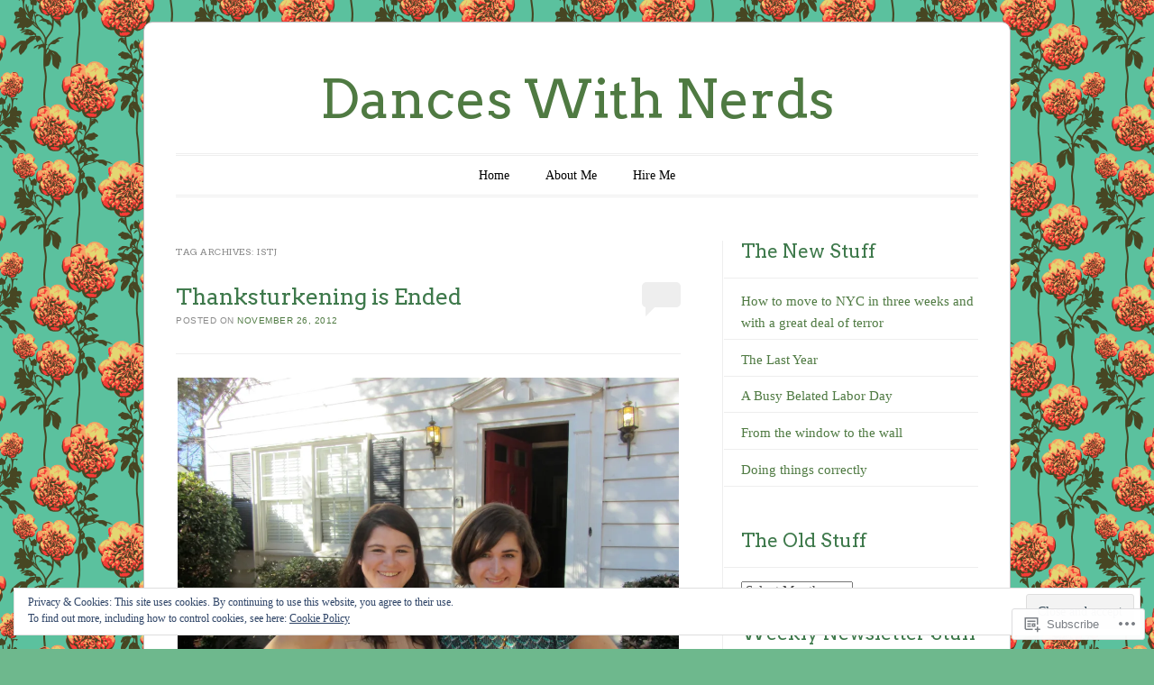

--- FILE ---
content_type: text/css;charset=utf-8
request_url: https://s0.wp.com/?custom-css=1&csblog=sxIY&cscache=6&csrev=8
body_size: -26
content:
.entry-content img,.entry-thumb img,.comment-content img,.widget img{background:#fff;border:0;max-width:99.35%;padding:1px}#secondary .widget > div > ul{list-style:none;margin-left:0;text-align:justify}